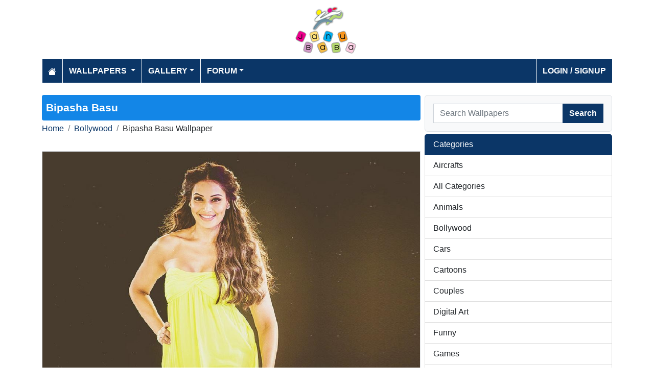

--- FILE ---
content_type: text/html; charset=utf-8
request_url: https://www.janubaba.com/wallpapers/63595-Bipasha-Basu-wallpaper
body_size: 5136
content:
<!DOCTYPE html>
<html>
<head>
    <meta charset="utf-8" />
    <meta name="viewport" content="width=device-width, initial-scale=1.0" />
    <title>Pakistan&#x27;s Largest Infotainment Portal | Janubaba.com</title>
    <meta name="description" content="Entertainment and Information portal covering events and entertainment shows happening in Pakistan include photos, videos and wallpapers" />
    <meta name="keywords" content="wallpapers, pakistan, karachi, entertainment, directory, jobs, classifieds, buy n sell, online, model watch, galllery, bollywood, lollywood, hollywood, models" />
    
    
        <meta property="og:image" content="https://www.janubaba.com/wallpapers/Bollywood/2013/2/27/tumblrmhcdjiXiK51r9lywno1500_jnkis_janubaba(com).jpg" />
        <meta property="og:url" content="https://www.janubaba.com/wallpapers/63595-Bipasha-Basu-wallpaper" />
    
    
        <link rel="stylesheet" href="/lib/bootstrap/css/bootstrap.css" />
        <link rel="stylesheet" href="/css/site.css" />
        <link rel="stylesheet" href="/themes/Janubaba/site.css" />
    
    


    
    
</head>
<body>
    
<header>
    <div class="container mb-2">
        <div class="row my-2">
            <div class="col-12 text-center"><a href="/"><img src="/themes/janubaba/images/logo.png" class="img-fluidmy-3" width="150" height="100" alt="Logo" /></a></div>

        </div>

        <nav class="navbar navbar-dark navbar-expand-md">
            <button class="navbar-toggler" type="button" data-bs-toggle="collapse" data-bs-target="#navbarCollapse"
                    aria-controls="navbarCollapse" aria-expanded="false" aria-label="Toggle navigation">
                <span class="navbar-toggler-icon"></span>
            </button>
            <div class="collapse navbar-collapse" id="navbarCollapse">
                <ul class="navbar-nav me-auto">
                    <li class="nav-item">
                        <a class="nav-link" href="/">
                            <svg xmlns="http://www.w3.org/2000/svg" width="16" height="16" fill="currentColor" class="bi bi-house-fill" viewBox="0 0 16 16">
                                <path d="M8.707 1.5a1 1 0 0 0-1.414 0L.646 8.146a.5.5 0 0 0 .708.708L8 2.207l6.646 6.647a.5.5 0 0 0 .708-.708L13 5.793V2.5a.5.5 0 0 0-.5-.5h-1a.5.5 0 0 0-.5.5v1.293z"></path>
                                <path d="m8 3.293 6 6V13.5a1.5 1.5 0 0 1-1.5 1.5h-9A1.5 1.5 0 0 1 2 13.5V9.293z"></path>
                            </svg>
                        </a>
                    </li>
                    <li class="nav-item dropdown">
                        <a class="nav-link dropdown-toggle" href="/wallpapers" id="navbarDropdown" role="button"
                           data-bs-toggle="dropdown" aria-haspopup="true" aria-expanded="false">
                            Wallpapers
                        </a>
                        <ul class="dropdown-menu multi-column columns-2" aria-labelledby="navbarDropdown">
                            <li class="row">
                                    <div class="col-sm-6">
                                        <ul class="multi-column-dropdown">
                                                <li><a class="dropdown-item" href="/wallpapers/Aircrafts">Aircrafts</a></li>
                                                <li><a class="dropdown-item" href="/wallpapers/Wallpapers/All-Categories">All Categories</a></li>
                                                <li><a class="dropdown-item" href="/wallpapers/Animals">Animals</a></li>
                                                <li><a class="dropdown-item" href="/wallpapers/Bollywood">Bollywood</a></li>
                                                <li><a class="dropdown-item" href="/wallpapers/Cars">Cars</a></li>
                                                <li><a class="dropdown-item" href="/wallpapers/Cartoons">Cartoons</a></li>
                                                <li><a class="dropdown-item" href="/wallpapers/Couples">Couples</a></li>
                                                <li><a class="dropdown-item" href="/wallpapers/Digital-Art">Digital Art</a></li>
                                                <li><a class="dropdown-item" href="/wallpapers/Funny">Funny</a></li>
                                                <li><a class="dropdown-item" href="/wallpapers/Games">Games</a></li>
                                                <li><a class="dropdown-item" href="/wallpapers/Hollywood">Hollywood</a></li>
                                                <li><a class="dropdown-item" href="/wallpapers/Kids">Kids</a></li>
                                        </ul>
                                    </div>
                                    <div class="col-sm-6">
                                        <ul class="multi-column-dropdown">
                                                <li><a class="dropdown-item" href="/wallpapers/Landscapes">Landscapes</a></li>
                                                <li><a class="dropdown-item" href="/wallpapers/Lollywood">Lollywood</a></li>
                                                <li><a class="dropdown-item" href="/wallpapers/Misc">Misc</a></li>
                                                <li><a class="dropdown-item" href="/wallpapers/Models">Models</a></li>
                                                <li><a class="dropdown-item" href="/wallpapers/Movies">Movies</a></li>
                                                <li><a class="dropdown-item" href="/wallpapers/Personals">Personals</a></li>
                                                <li><a class="dropdown-item" href="/wallpapers/Poetic">Poetic</a></li>
                                                <li><a class="dropdown-item" href="/wallpapers/Ships">Ships</a></li>
                                                <li><a class="dropdown-item" href="/wallpapers/Special">Special</a></li>
                                                <li><a class="dropdown-item" href="/wallpapers/Sports">Sports</a></li>
                                                <li><a class="dropdown-item" href="/wallpapers/Wallpapers">Wallpapers</a></li>
                                        </ul>
                                    </div>
                            </li>
                        </ul>
                    </li>
                    <li class="nav-item dropdown">
                        <a class="nav-link dropdown-toggle" href="/gallery" id="navbarDropdown" role="button" data-bs-toggle="dropdown" aria-haspopup="true" aria-expanded="false">Gallery</a>
                        <ul class="dropdown-menu multi-column columns-2" aria-labelledby="navbarDropdown">
                            <li class="row">
                                    <div class="col-sm-6">
                                        <ul class="multi-column-dropdown">
                                                <li><a class="dropdown-item" href="/gallery/Bollywood">Bollywood</a></li>
                                                <li><a class="dropdown-item" href="/gallery/Hollywood">Hollywood</a></li>
                                                <li><a class="dropdown-item" href="/gallery/International">International</a></li>
                                        </ul>
                                    </div>
                                    <div class="col-sm-6">
                                        <ul class="multi-column-dropdown">
                                                <li><a class="dropdown-item" href="/gallery/Lollywood">Lollywood</a></li>
                                                <li><a class="dropdown-item" href="/gallery/Sports">Sports</a></li>
                                        </ul>
                                    </div>
                            </li>
                        </ul>
                    </li>
                    <li class="nav-item dropdown">
                        <a class="nav-link dropdown-toggle" href="/forum" id="navbarDropdown" role="button" data-bs-toggle="dropdown" aria-haspopup="true" aria-expanded="false">Forum</a>
                        <ul class="dropdown-menu multi-column columns-2" aria-labelledby="navbarDropdown" style="min-width: 500px;">
                            <li class="row">
                                    <div class="col-sm-6">
                                        <ul class="multi-column-dropdown">
                                                <li><a class="dropdown-item overflow-hidden" href="/forum/topics/7-Introductions">Introductions</a></li>
                                                <li><a class="dropdown-item overflow-hidden" href="/forum/topics/5-Freedom-of-Speech">Freedom of Speech</a></li>
                                                <li><a class="dropdown-item overflow-hidden" href="/forum/topics/12-Religion">Religion</a></li>
                                                <li><a class="dropdown-item overflow-hidden" href="/forum/topics/19-Songs-and-Lyrics-Talk">Songs and Lyrics Talk</a></li>
                                                <li><a class="dropdown-item overflow-hidden" href="/forum/topics/13-Professions-/-Education">Professions / Education</a></li>
                                                <li><a class="dropdown-item overflow-hidden" href="/forum/topics/8-Poetry-Cafe-URDU">Poetry Cafe (URDU)</a></li>
                                                <li><a class="dropdown-item overflow-hidden" href="/forum/topics/9-Sentiments">Sentiments</a></li>
                                                <li><a class="dropdown-item overflow-hidden" href="/forum/topics/4-Rendezvous-aka-Request-service-center-Help-Desk">Rendezvous (aka Request, service center, Help Desk)</a></li>
                                                <li><a class="dropdown-item overflow-hidden" href="/forum/topics/18-Teen-Talk">Teen Talk</a></li>
                                                <li><a class="dropdown-item overflow-hidden" href="/forum/topics/22-Idiotic-Topics-Trash-Bin">Idiotic Topics (Trash Bin) </a></li>
                                                <li><a class="dropdown-item overflow-hidden" href="/forum/topics/23-Poetry-Cafe-English">Poetry Cafe (English)</a></li>
                                                <li><a class="dropdown-item overflow-hidden" href="/forum/topics/25-JB-SOCIAL-CLUB">JB SOCIAL CLUB</a></li>
                                                <li><a class="dropdown-item overflow-hidden" href="/forum/topics/10-Love-and-Romance">Love and Romance</a></li>
                                        </ul>
                                    </div>
                                    <div class="col-sm-6">
                                        <ul class="multi-column-dropdown">
                                                <li><a class="dropdown-item overflow-hidden" href="/forum/topics/15-Serious-Corner">Serious Corner</a></li>
                                                <li><a class="dropdown-item overflow-hidden" href="/forum/topics/17-Road-Trips-/-OffRoad-/-Vacations">Road Trips / OffRoad / Vacations</a></li>
                                                <li><a class="dropdown-item overflow-hidden" href="/forum/topics/20-Sports-Talk">Sports Talk</a></li>
                                                <li><a class="dropdown-item overflow-hidden" href="/forum/topics/2-Bollywood">Bollywood</a></li>
                                                <li><a class="dropdown-item overflow-hidden" href="/forum/topics/26-Trash-Bin">Trash Bin</a></li>
                                                <li><a class="dropdown-item overflow-hidden" href="/forum/topics/11-ForeignWood">ForeignWood</a></li>
                                                <li><a class="dropdown-item overflow-hidden" href="/forum/topics/21-Cool/-Classic/-Amazing/-Artistic-Pictures">Cool/ Classic/ Amazing/ Artistic Pictures</a></li>
                                                <li><a class="dropdown-item overflow-hidden" href="/forum/topics/14-Gaming-Zone">Gaming Zone</a></li>
                                                <li><a class="dropdown-item overflow-hidden" href="/forum/topics/6-Funny-Phix-/JOKES/Topics-Box">Funny Phix!/JOKES/Topics Box</a></li>
                                                <li><a class="dropdown-item overflow-hidden" href="/forum/topics/1-Lollywood">Lollywood</a></li>
                                                <li><a class="dropdown-item overflow-hidden" href="/forum/topics/24-JB-IT-Solutions">JB IT Solutions</a></li>
                                                <li><a class="dropdown-item overflow-hidden" href="/forum/topics/3-Advertisment">Advertisment</a></li>
                                        </ul>
                                    </div>
                            </li>
                        </ul>
                    </li>

                </ul>
                <ul class="navbar-nav">
                        <li class="nav-item">
                            <a class="nav-link" aria-current="page" href="/account/login">Login / Signup</a>
                        </li>

                </ul>

            </div>
        </nav>
    </div>
</header>
    
<div class="container my-4">
    <div class="row g-2">
        <div class="col-lg-8 order-lg-12">
            <h1 class="text-white rounded-1">Bipasha Basu </h1>
            <div class="my-1">
                <nav aria-label="breadcrumb">
<ol class="breadcrumb">
<li class="breadcrumb-item"><a href="/"> Home</a></li>
<li class="breadcrumb-item"><a href="/wallpapers/Bollywood-wallpapers"> Bollywood </a></li>
<li class="breadcrumb-item">Bipasha Basu  Wallpaper</li>
</ol>
</nav>


            </div>
            <div class="row">
                <div class="col-md-12">
                    <img src="/wallpapers/Bollywood/2013/2/27/tumblrmhcdjiXiK51r9lywno1500_jnkis_janubaba(com).jpg" alt="Bipasha Basu " class="mx-auto d-block my-3 img-fluid border" />
                        <div> Tags: <a href="/search/bollywood%20bipasha%20basu">bollywood bipasha basu</a></div>
                <div class="fs-7 mb-3 bg-dark p-2 rounded-1 text-white-50 text-center">Uploaded on Feb 27, 2013 | Views: 1820 | Uploaded By: shahrukhpriyanka</div>
                </div>
            </div>

            
            <h2 class="bg-primary p-2 text-white rounded-1">More Bollywood Wallpapers</h2>
                <div class="row">
                        <div class="col-md-4 col-6 mb-3">
                            <div class="card h-100">
    <a href="/wallpapers/68853-Sonam-Kapoor-by-coolman-wallpaper"><img class="card-img-top img-fluid" src="/wallpapers/Bollywood/2021/7/22/tn_Sonam_qgzqn_janubaba(com).jpg" alt="Sonam Kapoor by coolman Wallpaper"></a>
    <div class="card-body">
        <h5 class="card-title fs-7"><a href="/wallpapers/68853-Sonam-Kapoor-by-coolman-wallpaper">Sonam Kapoor by coolman</a></h5>
    </div>
</div>
                        </div>
                        <div class="col-md-4 col-6 mb-3">
                            <div class="card h-100">
    <a href="/wallpapers/68842-Avani-Modi-by-coolman-wallpaper"><img class="card-img-top img-fluid" src="/wallpapers/Bollywood/2019/7/17/tn_ad865_tfmky_janubaba(com).jpg" alt="Avani Modi     by coolman Wallpaper"></a>
    <div class="card-body">
        <h5 class="card-title fs-7"><a href="/wallpapers/68842-Avani-Modi-by-coolman-wallpaper">Avani Modi     by coolman</a></h5>
    </div>
</div>
                        </div>
                        <div class="col-md-4 col-6 mb-3">
                            <div class="card h-100">
    <a href="/wallpapers/68841-Aditi-Rao-by-coolman-wallpaper"><img class="card-img-top img-fluid" src="/wallpapers/Bollywood/2019/7/17/tn_aditi-478568_dmwoo_janubaba(com).jpg" alt="Aditi Rao   by coolman Wallpaper"></a>
    <div class="card-body">
        <h5 class="card-title fs-7"><a href="/wallpapers/68841-Aditi-Rao-by-coolman-wallpaper">Aditi Rao   by coolman</a></h5>
    </div>
</div>
                        </div>
                        <div class="col-md-4 col-6 mb-3">
                            <div class="card h-100">
    <a href="/wallpapers/68840-Aditi-Rao-by-coolman-wallpaper"><img class="card-img-top img-fluid" src="/wallpapers/Bollywood/2019/7/17/tn_aditi-rao86578_oyrxj_janubaba(com).jpg" alt="Aditi Rao   by coolman Wallpaper"></a>
    <div class="card-body">
        <h5 class="card-title fs-7"><a href="/wallpapers/68840-Aditi-Rao-by-coolman-wallpaper">Aditi Rao   by coolman</a></h5>
    </div>
</div>
                        </div>
                        <div class="col-md-4 col-6 mb-3">
                            <div class="card h-100">
    <a href="/wallpapers/68839-Alia-Bhatt-by-oolman-wallpaper"><img class="card-img-top img-fluid" src="/wallpapers/Bollywood/2019/7/17/tn_Alia-Bhatt8967565_tvppu_janubaba(com).jpg" alt="Alia Bhatt      by oolman Wallpaper"></a>
    <div class="card-body">
        <h5 class="card-title fs-7"><a href="/wallpapers/68839-Alia-Bhatt-by-oolman-wallpaper">Alia Bhatt      by oolman</a></h5>
    </div>
</div>
                        </div>
                        <div class="col-md-4 col-6 mb-3">
                            <div class="card h-100">
    <a href="/wallpapers/68838-Alia-Bhatt-by-oolman-wallpaper"><img class="card-img-top img-fluid" src="/wallpapers/Bollywood/2019/7/17/tn_alia547_ljcka_janubaba(com).jpg" alt="Alia Bhatt      by oolman Wallpaper"></a>
    <div class="card-body">
        <h5 class="card-title fs-7"><a href="/wallpapers/68838-Alia-Bhatt-by-oolman-wallpaper">Alia Bhatt      by oolman</a></h5>
    </div>
</div>
                        </div>
                        <div class="col-md-4 col-6 mb-3">
                            <div class="card h-100">
    <a href="/wallpapers/68837-Anushka-Sharma-by-coolman-wallpaper"><img class="card-img-top img-fluid" src="/wallpapers/Bollywood/2019/7/17/tn_Anushka-Sharma46747_rmowp_janubaba(com).jpg" alt="Anushka Sharma    by coolman Wallpaper"></a>
    <div class="card-body">
        <h5 class="card-title fs-7"><a href="/wallpapers/68837-Anushka-Sharma-by-coolman-wallpaper">Anushka Sharma    by coolman</a></h5>
    </div>
</div>
                        </div>
                        <div class="col-md-4 col-6 mb-3">
                            <div class="card h-100">
    <a href="/wallpapers/68836-Anushka-Sharma-by-coolman-wallpaper"><img class="card-img-top img-fluid" src="/wallpapers/Bollywood/2019/7/17/tn_Anushka-Sharma453464_bnlfq_janubaba(com).jpg" alt="Anushka Sharma    by coolman Wallpaper"></a>
    <div class="card-body">
        <h5 class="card-title fs-7"><a href="/wallpapers/68836-Anushka-Sharma-by-coolman-wallpaper">Anushka Sharma    by coolman</a></h5>
    </div>
</div>
                        </div>
                        <div class="col-md-4 col-6 mb-3">
                            <div class="card h-100">
    <a href="/wallpapers/68835-Anushka-Sharma-by-coolman-wallpaper"><img class="card-img-top img-fluid" src="/wallpapers/Bollywood/2019/7/17/tn_anushka-sharma34365679_bkgfq_janubaba(com).jpg" alt="Anushka Sharma    by coolman Wallpaper"></a>
    <div class="card-body">
        <h5 class="card-title fs-7"><a href="/wallpapers/68835-Anushka-Sharma-by-coolman-wallpaper">Anushka Sharma    by coolman</a></h5>
    </div>
</div>
                        </div>
                        <div class="col-md-4 col-6 mb-3">
                            <div class="card h-100">
    <a href="/wallpapers/68834-Deepika-Padukone-with-Ranbir-Kapoor-by-coolman-wallpaper"><img class="card-img-top img-fluid" src="/wallpapers/Bollywood/2019/7/17/tn_deep854546_quhhw_janubaba(com).jpg" alt="Deepika Padukone with Ranbir Kapoor   by coolman Wallpaper"></a>
    <div class="card-body">
        <h5 class="card-title fs-7"><a href="/wallpapers/68834-Deepika-Padukone-with-Ranbir-Kapoor-by-coolman-wallpaper">Deepika Padukone with Ranbir Kapoor   by coolman</a></h5>
    </div>
</div>
                        </div>
                        <div class="col-md-4 col-6 mb-3">
                            <div class="card h-100">
    <a href="/wallpapers/68833-Deepika-Padukone-by-coolman-wallpaper"><img class="card-img-top img-fluid" src="/wallpapers/Bollywood/2019/7/17/tn_deepika78689_qgtlo_janubaba(com).jpg" alt="Deepika Padukone  by coolman Wallpaper"></a>
    <div class="card-body">
        <h5 class="card-title fs-7"><a href="/wallpapers/68833-Deepika-Padukone-by-coolman-wallpaper">Deepika Padukone  by coolman</a></h5>
    </div>
</div>
                        </div>
                        <div class="col-md-4 col-6 mb-3">
                            <div class="card h-100">
    <a href="/wallpapers/68817-Niya-Sharma-wallpaper"><img class="card-img-top img-fluid" src="/wallpapers/Bollywood/2017/7/27/tn_niya-sharma-1_kjkbp_janubaba(com).jpg" alt="Niya Sharma Wallpaper"></a>
    <div class="card-body">
        <h5 class="card-title fs-7"><a href="/wallpapers/68817-Niya-Sharma-wallpaper">Niya Sharma</a></h5>
    </div>
</div>
                        </div>
                </div>
        <div class="d-inline-grid text-end">
            <a href="/Bollywood-wallpapers" class="btn btn-primary">more Bollywood wallpapers</a>
        </div>
            
            

        </div>
        <div class="col-lg-4 order-lg-1">
            <div class="border rounded-2 p-3 bg-light bg-gradient">
    <form class="w-100 m-0" action="/wallpapers/search" method="post">
        <div class="input-group">
            <input type="text" class="form-control" placeholder="Search Wallpapers" aria-label="Search Wallpapers" aria-describedby="button-addon2" name="search">
            <div class="input-group-append">
                <button class="btn btn-primary" type="submit" id="button-addon2" name="btnSearch" value="1">Search</button>
            </div>


        </div>
        
    </form>
</div>

            <div class="my-1"></div>
            <div class="list-group mb-2">
    <li class="list-group-item active" aria-current="true">Categories</li>
        <a href="/wallpapers/Aircrafts-wallpapers" class="list-group-item list-group-item-action">Aircrafts</a>
        <a href="/wallpapers/Wallpapers/All-Categories-wallpapers" class="list-group-item list-group-item-action">All Categories</a>
        <a href="/wallpapers/Animals-wallpapers" class="list-group-item list-group-item-action">Animals</a>
        <a href="/wallpapers/Bollywood-wallpapers" class="list-group-item list-group-item-action">Bollywood</a>
        <a href="/wallpapers/Cars-wallpapers" class="list-group-item list-group-item-action">Cars</a>
        <a href="/wallpapers/Cartoons-wallpapers" class="list-group-item list-group-item-action">Cartoons</a>
        <a href="/wallpapers/Couples-wallpapers" class="list-group-item list-group-item-action">Couples</a>
        <a href="/wallpapers/Digital-Art-wallpapers" class="list-group-item list-group-item-action">Digital Art</a>
        <a href="/wallpapers/Funny-wallpapers" class="list-group-item list-group-item-action">Funny</a>
        <a href="/wallpapers/Games-wallpapers" class="list-group-item list-group-item-action">Games</a>
        <a href="/wallpapers/Hollywood-wallpapers" class="list-group-item list-group-item-action">Hollywood</a>
        <a href="/wallpapers/Kids-wallpapers" class="list-group-item list-group-item-action">Kids</a>
        <a href="/wallpapers/Landscapes-wallpapers" class="list-group-item list-group-item-action">Landscapes</a>
        <a href="/wallpapers/Lollywood-wallpapers" class="list-group-item list-group-item-action">Lollywood</a>
        <a href="/wallpapers/Misc-wallpapers" class="list-group-item list-group-item-action">Misc</a>
        <a href="/wallpapers/Models-wallpapers" class="list-group-item list-group-item-action">Models</a>
        <a href="/wallpapers/Movies-wallpapers" class="list-group-item list-group-item-action">Movies</a>
        <a href="/wallpapers/Personals-wallpapers" class="list-group-item list-group-item-action">Personals</a>
        <a href="/wallpapers/Poetic-wallpapers" class="list-group-item list-group-item-action">Poetic</a>
        <a href="/wallpapers/Ships-wallpapers" class="list-group-item list-group-item-action">Ships</a>
        <a href="/wallpapers/Special-wallpapers" class="list-group-item list-group-item-action">Special</a>
        <a href="/wallpapers/Sports-wallpapers" class="list-group-item list-group-item-action">Sports</a>
        <a href="/wallpapers/Wallpapers-wallpapers" class="list-group-item list-group-item-action">Wallpapers</a>
</div>
            
            <div class="m-3"></div>
                <div class="card">
        <div class="card-body tagcloud">
            <a href="/search/actress" class="tagw_4">actress</a> 
<a href="/search/aish" class="tagw_3">aish</a> 
<a href="/search/Aishwarya" class="tagw_3">Aishwarya</a> 
<a href="/search/Aishwarya%20Rai" class="tagw_3">Aishwarya Rai</a> 
<a href="/search/Alia%20bhatt" class="tagw_4">Alia bhatt</a> 
<a href="/search/Amisha%20patel" class="tagw_4">Amisha patel</a> 
<a href="/search/anushka" class="tagw_4">anushka</a> 
<a href="/search/Anushka%20sharma" class="tagw_1">Anushka sharma</a> 
<a href="/search/bollywood" class="tagw_3">bollywood</a> 
<a href="/search/by%20coolman" class="tagw_4">by coolman</a> 
<a href="/search/By%20Hubbak" class="tagw_3">By Hubbak</a> 
<a href="/search/chopra" class="tagw_3">chopra</a> 
<a href="/search/cool" class="tagw_4">cool</a> 
<a href="/search/coolman" class="tagw_4">coolman</a> 
<a href="/search/Deepika" class="tagw_3">Deepika</a> 
<a href="/search/deepika%20padukon" class="tagw_4">deepika padukon</a> 
<a href="/search/Deepika%20Padukone" class="tagw_2">Deepika Padukone</a> 
<a href="/search/Esha" class="tagw_4">Esha</a> 
<a href="/search/hubbak" class="tagw_3">hubbak</a> 
<a href="/search/jacqueline%20fernandez" class="tagw_5">jacqueline fernandez</a> 
<a href="/search/kaif" class="tagw_3">kaif</a> 
<a href="/search/Kangana" class="tagw_4">Kangana</a> 
<a href="/search/Kapoor" class="tagw_2">Kapoor</a> 
<a href="/search/Kareena" class="tagw_3">Kareena</a> 
<a href="/search/Kareena%20kapoor" class="tagw_3">Kareena kapoor</a> 
<a href="/search/katr" class="tagw_3">katr</a> 
<a href="/search/katrina" class="tagw_3">katrina</a> 
<a href="/search/katrina%20kaif" class="tagw_2">katrina kaif</a> 
<a href="/search/katrinakaif" class="tagw_4">katrinakaif</a> 
<a href="/search/Khan" class="tagw_2">Khan</a> 
<a href="/search/malik" class="tagw_5">malik</a> 
<a href="/search/padukone" class="tagw_2">padukone</a> 
<a href="/search/Priyanka" class="tagw_4">Priyanka</a> 
<a href="/search/PRIYANKA%20CHOPRA" class="tagw_2">PRIYANKA CHOPRA</a> 
<a href="/search/rani" class="tagw_4">rani</a> 
<a href="/search/Riya%20sen" class="tagw_5">Riya sen</a> 
<a href="/search/rukh" class="tagw_4">rukh</a> 
<a href="/search/shah" class="tagw_4">shah</a> 
<a href="/search/Shah%20Rukh%20Khan" class="tagw_3">Shah Rukh Khan</a> 
<a href="/search/shahru" class="tagw_4">shahru</a> 
<a href="/search/Shahrukh" class="tagw_3">Shahrukh</a> 
<a href="/search/shahrukh%20khan" class="tagw_3">shahrukh khan</a> 
<a href="/search/sharma" class="tagw_4">sharma</a> 
<a href="/search/shruti" class="tagw_5">shruti</a> 
<a href="/search/Shruti%20Hassan" class="tagw_4">Shruti Hassan</a> 
<a href="/search/sinha" class="tagw_5">sinha</a> 
<a href="/search/sona" class="tagw_4">sona</a> 
<a href="/search/Sonakshi" class="tagw_4">Sonakshi</a> 
<a href="/search/sonakshi%20sinha" class="tagw_4">sonakshi sinha</a> 
<a href="/search/Sonam%20kapoor" class="tagw_4">Sonam kapoor</a> 

        </div>
    </div>

        </div>

    </div>


</div>

    <footer>

    <div class="bg-dark1 py-2">
        <div class="container">
            <div class="d-flex justify-content-between align-items-center">
                <div> Copyright © 2026 Janubaba.com. All rights reserved.</div>
                <div>
                        <a href="/contactus">Contact Us</a>



                </div>
            </div>

        </div>

    </div>

</footer>
    
    
        <script src="/lib/bootstrap/js/bootstrap.bundle.js"></script>
        <script src="/lib/vanilla-lazyload/dist/lazyload.js"></script>
        <script src="/js/site.js"></script>
    
    

        

    <!-- Default Statcounter code for Janubaba.com
http://www.janubaba.com -->
<script type="text/javascript">
var sc_project=10501299; 
var sc_invisible=1; 
var sc_security="dad8c239"; 
</script>
<script type="text/javascript"
src="https://www.statcounter.com/counter/counter.js"
async></script>
<noscript><div class="statcounter"><a title="real time web
analytics" href="https://statcounter.com/"
target="_blank"><img class="statcounter"
src="https://c.statcounter.com/10501299/0/dad8c239/1/"
alt="real time web analytics"
referrerPolicy="no-referrer-when-downgrade"></a></div></noscript>
<!-- End of Statcounter Code -->
    <div class="overlayLoader"></div>
    <div id="ajaxResult"></div>
        
<script defer src="https://static.cloudflareinsights.com/beacon.min.js/vcd15cbe7772f49c399c6a5babf22c1241717689176015" integrity="sha512-ZpsOmlRQV6y907TI0dKBHq9Md29nnaEIPlkf84rnaERnq6zvWvPUqr2ft8M1aS28oN72PdrCzSjY4U6VaAw1EQ==" data-cf-beacon='{"version":"2024.11.0","token":"d98ecd330dc34a83a222968e2d3361e9","r":1,"server_timing":{"name":{"cfCacheStatus":true,"cfEdge":true,"cfExtPri":true,"cfL4":true,"cfOrigin":true,"cfSpeedBrain":true},"location_startswith":null}}' crossorigin="anonymous"></script>
</body>
</html>